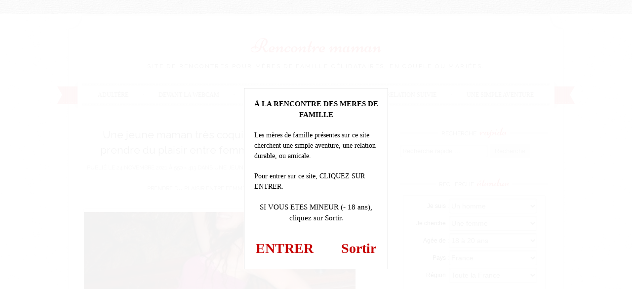

--- FILE ---
content_type: text/html; charset=utf-8
request_url: https://www.google.com/recaptcha/api2/anchor?ar=1&k=6Le7lockAAAAAFxdzn4SMYKX7p7I0fxB1MG8afV_&co=aHR0cHM6Ly9yZW5jb250cmVtYW1hbi5jb206NDQz&hl=en&v=PoyoqOPhxBO7pBk68S4YbpHZ&size=invisible&anchor-ms=20000&execute-ms=30000&cb=k1629pxpbhm9
body_size: 48715
content:
<!DOCTYPE HTML><html dir="ltr" lang="en"><head><meta http-equiv="Content-Type" content="text/html; charset=UTF-8">
<meta http-equiv="X-UA-Compatible" content="IE=edge">
<title>reCAPTCHA</title>
<style type="text/css">
/* cyrillic-ext */
@font-face {
  font-family: 'Roboto';
  font-style: normal;
  font-weight: 400;
  font-stretch: 100%;
  src: url(//fonts.gstatic.com/s/roboto/v48/KFO7CnqEu92Fr1ME7kSn66aGLdTylUAMa3GUBHMdazTgWw.woff2) format('woff2');
  unicode-range: U+0460-052F, U+1C80-1C8A, U+20B4, U+2DE0-2DFF, U+A640-A69F, U+FE2E-FE2F;
}
/* cyrillic */
@font-face {
  font-family: 'Roboto';
  font-style: normal;
  font-weight: 400;
  font-stretch: 100%;
  src: url(//fonts.gstatic.com/s/roboto/v48/KFO7CnqEu92Fr1ME7kSn66aGLdTylUAMa3iUBHMdazTgWw.woff2) format('woff2');
  unicode-range: U+0301, U+0400-045F, U+0490-0491, U+04B0-04B1, U+2116;
}
/* greek-ext */
@font-face {
  font-family: 'Roboto';
  font-style: normal;
  font-weight: 400;
  font-stretch: 100%;
  src: url(//fonts.gstatic.com/s/roboto/v48/KFO7CnqEu92Fr1ME7kSn66aGLdTylUAMa3CUBHMdazTgWw.woff2) format('woff2');
  unicode-range: U+1F00-1FFF;
}
/* greek */
@font-face {
  font-family: 'Roboto';
  font-style: normal;
  font-weight: 400;
  font-stretch: 100%;
  src: url(//fonts.gstatic.com/s/roboto/v48/KFO7CnqEu92Fr1ME7kSn66aGLdTylUAMa3-UBHMdazTgWw.woff2) format('woff2');
  unicode-range: U+0370-0377, U+037A-037F, U+0384-038A, U+038C, U+038E-03A1, U+03A3-03FF;
}
/* math */
@font-face {
  font-family: 'Roboto';
  font-style: normal;
  font-weight: 400;
  font-stretch: 100%;
  src: url(//fonts.gstatic.com/s/roboto/v48/KFO7CnqEu92Fr1ME7kSn66aGLdTylUAMawCUBHMdazTgWw.woff2) format('woff2');
  unicode-range: U+0302-0303, U+0305, U+0307-0308, U+0310, U+0312, U+0315, U+031A, U+0326-0327, U+032C, U+032F-0330, U+0332-0333, U+0338, U+033A, U+0346, U+034D, U+0391-03A1, U+03A3-03A9, U+03B1-03C9, U+03D1, U+03D5-03D6, U+03F0-03F1, U+03F4-03F5, U+2016-2017, U+2034-2038, U+203C, U+2040, U+2043, U+2047, U+2050, U+2057, U+205F, U+2070-2071, U+2074-208E, U+2090-209C, U+20D0-20DC, U+20E1, U+20E5-20EF, U+2100-2112, U+2114-2115, U+2117-2121, U+2123-214F, U+2190, U+2192, U+2194-21AE, U+21B0-21E5, U+21F1-21F2, U+21F4-2211, U+2213-2214, U+2216-22FF, U+2308-230B, U+2310, U+2319, U+231C-2321, U+2336-237A, U+237C, U+2395, U+239B-23B7, U+23D0, U+23DC-23E1, U+2474-2475, U+25AF, U+25B3, U+25B7, U+25BD, U+25C1, U+25CA, U+25CC, U+25FB, U+266D-266F, U+27C0-27FF, U+2900-2AFF, U+2B0E-2B11, U+2B30-2B4C, U+2BFE, U+3030, U+FF5B, U+FF5D, U+1D400-1D7FF, U+1EE00-1EEFF;
}
/* symbols */
@font-face {
  font-family: 'Roboto';
  font-style: normal;
  font-weight: 400;
  font-stretch: 100%;
  src: url(//fonts.gstatic.com/s/roboto/v48/KFO7CnqEu92Fr1ME7kSn66aGLdTylUAMaxKUBHMdazTgWw.woff2) format('woff2');
  unicode-range: U+0001-000C, U+000E-001F, U+007F-009F, U+20DD-20E0, U+20E2-20E4, U+2150-218F, U+2190, U+2192, U+2194-2199, U+21AF, U+21E6-21F0, U+21F3, U+2218-2219, U+2299, U+22C4-22C6, U+2300-243F, U+2440-244A, U+2460-24FF, U+25A0-27BF, U+2800-28FF, U+2921-2922, U+2981, U+29BF, U+29EB, U+2B00-2BFF, U+4DC0-4DFF, U+FFF9-FFFB, U+10140-1018E, U+10190-1019C, U+101A0, U+101D0-101FD, U+102E0-102FB, U+10E60-10E7E, U+1D2C0-1D2D3, U+1D2E0-1D37F, U+1F000-1F0FF, U+1F100-1F1AD, U+1F1E6-1F1FF, U+1F30D-1F30F, U+1F315, U+1F31C, U+1F31E, U+1F320-1F32C, U+1F336, U+1F378, U+1F37D, U+1F382, U+1F393-1F39F, U+1F3A7-1F3A8, U+1F3AC-1F3AF, U+1F3C2, U+1F3C4-1F3C6, U+1F3CA-1F3CE, U+1F3D4-1F3E0, U+1F3ED, U+1F3F1-1F3F3, U+1F3F5-1F3F7, U+1F408, U+1F415, U+1F41F, U+1F426, U+1F43F, U+1F441-1F442, U+1F444, U+1F446-1F449, U+1F44C-1F44E, U+1F453, U+1F46A, U+1F47D, U+1F4A3, U+1F4B0, U+1F4B3, U+1F4B9, U+1F4BB, U+1F4BF, U+1F4C8-1F4CB, U+1F4D6, U+1F4DA, U+1F4DF, U+1F4E3-1F4E6, U+1F4EA-1F4ED, U+1F4F7, U+1F4F9-1F4FB, U+1F4FD-1F4FE, U+1F503, U+1F507-1F50B, U+1F50D, U+1F512-1F513, U+1F53E-1F54A, U+1F54F-1F5FA, U+1F610, U+1F650-1F67F, U+1F687, U+1F68D, U+1F691, U+1F694, U+1F698, U+1F6AD, U+1F6B2, U+1F6B9-1F6BA, U+1F6BC, U+1F6C6-1F6CF, U+1F6D3-1F6D7, U+1F6E0-1F6EA, U+1F6F0-1F6F3, U+1F6F7-1F6FC, U+1F700-1F7FF, U+1F800-1F80B, U+1F810-1F847, U+1F850-1F859, U+1F860-1F887, U+1F890-1F8AD, U+1F8B0-1F8BB, U+1F8C0-1F8C1, U+1F900-1F90B, U+1F93B, U+1F946, U+1F984, U+1F996, U+1F9E9, U+1FA00-1FA6F, U+1FA70-1FA7C, U+1FA80-1FA89, U+1FA8F-1FAC6, U+1FACE-1FADC, U+1FADF-1FAE9, U+1FAF0-1FAF8, U+1FB00-1FBFF;
}
/* vietnamese */
@font-face {
  font-family: 'Roboto';
  font-style: normal;
  font-weight: 400;
  font-stretch: 100%;
  src: url(//fonts.gstatic.com/s/roboto/v48/KFO7CnqEu92Fr1ME7kSn66aGLdTylUAMa3OUBHMdazTgWw.woff2) format('woff2');
  unicode-range: U+0102-0103, U+0110-0111, U+0128-0129, U+0168-0169, U+01A0-01A1, U+01AF-01B0, U+0300-0301, U+0303-0304, U+0308-0309, U+0323, U+0329, U+1EA0-1EF9, U+20AB;
}
/* latin-ext */
@font-face {
  font-family: 'Roboto';
  font-style: normal;
  font-weight: 400;
  font-stretch: 100%;
  src: url(//fonts.gstatic.com/s/roboto/v48/KFO7CnqEu92Fr1ME7kSn66aGLdTylUAMa3KUBHMdazTgWw.woff2) format('woff2');
  unicode-range: U+0100-02BA, U+02BD-02C5, U+02C7-02CC, U+02CE-02D7, U+02DD-02FF, U+0304, U+0308, U+0329, U+1D00-1DBF, U+1E00-1E9F, U+1EF2-1EFF, U+2020, U+20A0-20AB, U+20AD-20C0, U+2113, U+2C60-2C7F, U+A720-A7FF;
}
/* latin */
@font-face {
  font-family: 'Roboto';
  font-style: normal;
  font-weight: 400;
  font-stretch: 100%;
  src: url(//fonts.gstatic.com/s/roboto/v48/KFO7CnqEu92Fr1ME7kSn66aGLdTylUAMa3yUBHMdazQ.woff2) format('woff2');
  unicode-range: U+0000-00FF, U+0131, U+0152-0153, U+02BB-02BC, U+02C6, U+02DA, U+02DC, U+0304, U+0308, U+0329, U+2000-206F, U+20AC, U+2122, U+2191, U+2193, U+2212, U+2215, U+FEFF, U+FFFD;
}
/* cyrillic-ext */
@font-face {
  font-family: 'Roboto';
  font-style: normal;
  font-weight: 500;
  font-stretch: 100%;
  src: url(//fonts.gstatic.com/s/roboto/v48/KFO7CnqEu92Fr1ME7kSn66aGLdTylUAMa3GUBHMdazTgWw.woff2) format('woff2');
  unicode-range: U+0460-052F, U+1C80-1C8A, U+20B4, U+2DE0-2DFF, U+A640-A69F, U+FE2E-FE2F;
}
/* cyrillic */
@font-face {
  font-family: 'Roboto';
  font-style: normal;
  font-weight: 500;
  font-stretch: 100%;
  src: url(//fonts.gstatic.com/s/roboto/v48/KFO7CnqEu92Fr1ME7kSn66aGLdTylUAMa3iUBHMdazTgWw.woff2) format('woff2');
  unicode-range: U+0301, U+0400-045F, U+0490-0491, U+04B0-04B1, U+2116;
}
/* greek-ext */
@font-face {
  font-family: 'Roboto';
  font-style: normal;
  font-weight: 500;
  font-stretch: 100%;
  src: url(//fonts.gstatic.com/s/roboto/v48/KFO7CnqEu92Fr1ME7kSn66aGLdTylUAMa3CUBHMdazTgWw.woff2) format('woff2');
  unicode-range: U+1F00-1FFF;
}
/* greek */
@font-face {
  font-family: 'Roboto';
  font-style: normal;
  font-weight: 500;
  font-stretch: 100%;
  src: url(//fonts.gstatic.com/s/roboto/v48/KFO7CnqEu92Fr1ME7kSn66aGLdTylUAMa3-UBHMdazTgWw.woff2) format('woff2');
  unicode-range: U+0370-0377, U+037A-037F, U+0384-038A, U+038C, U+038E-03A1, U+03A3-03FF;
}
/* math */
@font-face {
  font-family: 'Roboto';
  font-style: normal;
  font-weight: 500;
  font-stretch: 100%;
  src: url(//fonts.gstatic.com/s/roboto/v48/KFO7CnqEu92Fr1ME7kSn66aGLdTylUAMawCUBHMdazTgWw.woff2) format('woff2');
  unicode-range: U+0302-0303, U+0305, U+0307-0308, U+0310, U+0312, U+0315, U+031A, U+0326-0327, U+032C, U+032F-0330, U+0332-0333, U+0338, U+033A, U+0346, U+034D, U+0391-03A1, U+03A3-03A9, U+03B1-03C9, U+03D1, U+03D5-03D6, U+03F0-03F1, U+03F4-03F5, U+2016-2017, U+2034-2038, U+203C, U+2040, U+2043, U+2047, U+2050, U+2057, U+205F, U+2070-2071, U+2074-208E, U+2090-209C, U+20D0-20DC, U+20E1, U+20E5-20EF, U+2100-2112, U+2114-2115, U+2117-2121, U+2123-214F, U+2190, U+2192, U+2194-21AE, U+21B0-21E5, U+21F1-21F2, U+21F4-2211, U+2213-2214, U+2216-22FF, U+2308-230B, U+2310, U+2319, U+231C-2321, U+2336-237A, U+237C, U+2395, U+239B-23B7, U+23D0, U+23DC-23E1, U+2474-2475, U+25AF, U+25B3, U+25B7, U+25BD, U+25C1, U+25CA, U+25CC, U+25FB, U+266D-266F, U+27C0-27FF, U+2900-2AFF, U+2B0E-2B11, U+2B30-2B4C, U+2BFE, U+3030, U+FF5B, U+FF5D, U+1D400-1D7FF, U+1EE00-1EEFF;
}
/* symbols */
@font-face {
  font-family: 'Roboto';
  font-style: normal;
  font-weight: 500;
  font-stretch: 100%;
  src: url(//fonts.gstatic.com/s/roboto/v48/KFO7CnqEu92Fr1ME7kSn66aGLdTylUAMaxKUBHMdazTgWw.woff2) format('woff2');
  unicode-range: U+0001-000C, U+000E-001F, U+007F-009F, U+20DD-20E0, U+20E2-20E4, U+2150-218F, U+2190, U+2192, U+2194-2199, U+21AF, U+21E6-21F0, U+21F3, U+2218-2219, U+2299, U+22C4-22C6, U+2300-243F, U+2440-244A, U+2460-24FF, U+25A0-27BF, U+2800-28FF, U+2921-2922, U+2981, U+29BF, U+29EB, U+2B00-2BFF, U+4DC0-4DFF, U+FFF9-FFFB, U+10140-1018E, U+10190-1019C, U+101A0, U+101D0-101FD, U+102E0-102FB, U+10E60-10E7E, U+1D2C0-1D2D3, U+1D2E0-1D37F, U+1F000-1F0FF, U+1F100-1F1AD, U+1F1E6-1F1FF, U+1F30D-1F30F, U+1F315, U+1F31C, U+1F31E, U+1F320-1F32C, U+1F336, U+1F378, U+1F37D, U+1F382, U+1F393-1F39F, U+1F3A7-1F3A8, U+1F3AC-1F3AF, U+1F3C2, U+1F3C4-1F3C6, U+1F3CA-1F3CE, U+1F3D4-1F3E0, U+1F3ED, U+1F3F1-1F3F3, U+1F3F5-1F3F7, U+1F408, U+1F415, U+1F41F, U+1F426, U+1F43F, U+1F441-1F442, U+1F444, U+1F446-1F449, U+1F44C-1F44E, U+1F453, U+1F46A, U+1F47D, U+1F4A3, U+1F4B0, U+1F4B3, U+1F4B9, U+1F4BB, U+1F4BF, U+1F4C8-1F4CB, U+1F4D6, U+1F4DA, U+1F4DF, U+1F4E3-1F4E6, U+1F4EA-1F4ED, U+1F4F7, U+1F4F9-1F4FB, U+1F4FD-1F4FE, U+1F503, U+1F507-1F50B, U+1F50D, U+1F512-1F513, U+1F53E-1F54A, U+1F54F-1F5FA, U+1F610, U+1F650-1F67F, U+1F687, U+1F68D, U+1F691, U+1F694, U+1F698, U+1F6AD, U+1F6B2, U+1F6B9-1F6BA, U+1F6BC, U+1F6C6-1F6CF, U+1F6D3-1F6D7, U+1F6E0-1F6EA, U+1F6F0-1F6F3, U+1F6F7-1F6FC, U+1F700-1F7FF, U+1F800-1F80B, U+1F810-1F847, U+1F850-1F859, U+1F860-1F887, U+1F890-1F8AD, U+1F8B0-1F8BB, U+1F8C0-1F8C1, U+1F900-1F90B, U+1F93B, U+1F946, U+1F984, U+1F996, U+1F9E9, U+1FA00-1FA6F, U+1FA70-1FA7C, U+1FA80-1FA89, U+1FA8F-1FAC6, U+1FACE-1FADC, U+1FADF-1FAE9, U+1FAF0-1FAF8, U+1FB00-1FBFF;
}
/* vietnamese */
@font-face {
  font-family: 'Roboto';
  font-style: normal;
  font-weight: 500;
  font-stretch: 100%;
  src: url(//fonts.gstatic.com/s/roboto/v48/KFO7CnqEu92Fr1ME7kSn66aGLdTylUAMa3OUBHMdazTgWw.woff2) format('woff2');
  unicode-range: U+0102-0103, U+0110-0111, U+0128-0129, U+0168-0169, U+01A0-01A1, U+01AF-01B0, U+0300-0301, U+0303-0304, U+0308-0309, U+0323, U+0329, U+1EA0-1EF9, U+20AB;
}
/* latin-ext */
@font-face {
  font-family: 'Roboto';
  font-style: normal;
  font-weight: 500;
  font-stretch: 100%;
  src: url(//fonts.gstatic.com/s/roboto/v48/KFO7CnqEu92Fr1ME7kSn66aGLdTylUAMa3KUBHMdazTgWw.woff2) format('woff2');
  unicode-range: U+0100-02BA, U+02BD-02C5, U+02C7-02CC, U+02CE-02D7, U+02DD-02FF, U+0304, U+0308, U+0329, U+1D00-1DBF, U+1E00-1E9F, U+1EF2-1EFF, U+2020, U+20A0-20AB, U+20AD-20C0, U+2113, U+2C60-2C7F, U+A720-A7FF;
}
/* latin */
@font-face {
  font-family: 'Roboto';
  font-style: normal;
  font-weight: 500;
  font-stretch: 100%;
  src: url(//fonts.gstatic.com/s/roboto/v48/KFO7CnqEu92Fr1ME7kSn66aGLdTylUAMa3yUBHMdazQ.woff2) format('woff2');
  unicode-range: U+0000-00FF, U+0131, U+0152-0153, U+02BB-02BC, U+02C6, U+02DA, U+02DC, U+0304, U+0308, U+0329, U+2000-206F, U+20AC, U+2122, U+2191, U+2193, U+2212, U+2215, U+FEFF, U+FFFD;
}
/* cyrillic-ext */
@font-face {
  font-family: 'Roboto';
  font-style: normal;
  font-weight: 900;
  font-stretch: 100%;
  src: url(//fonts.gstatic.com/s/roboto/v48/KFO7CnqEu92Fr1ME7kSn66aGLdTylUAMa3GUBHMdazTgWw.woff2) format('woff2');
  unicode-range: U+0460-052F, U+1C80-1C8A, U+20B4, U+2DE0-2DFF, U+A640-A69F, U+FE2E-FE2F;
}
/* cyrillic */
@font-face {
  font-family: 'Roboto';
  font-style: normal;
  font-weight: 900;
  font-stretch: 100%;
  src: url(//fonts.gstatic.com/s/roboto/v48/KFO7CnqEu92Fr1ME7kSn66aGLdTylUAMa3iUBHMdazTgWw.woff2) format('woff2');
  unicode-range: U+0301, U+0400-045F, U+0490-0491, U+04B0-04B1, U+2116;
}
/* greek-ext */
@font-face {
  font-family: 'Roboto';
  font-style: normal;
  font-weight: 900;
  font-stretch: 100%;
  src: url(//fonts.gstatic.com/s/roboto/v48/KFO7CnqEu92Fr1ME7kSn66aGLdTylUAMa3CUBHMdazTgWw.woff2) format('woff2');
  unicode-range: U+1F00-1FFF;
}
/* greek */
@font-face {
  font-family: 'Roboto';
  font-style: normal;
  font-weight: 900;
  font-stretch: 100%;
  src: url(//fonts.gstatic.com/s/roboto/v48/KFO7CnqEu92Fr1ME7kSn66aGLdTylUAMa3-UBHMdazTgWw.woff2) format('woff2');
  unicode-range: U+0370-0377, U+037A-037F, U+0384-038A, U+038C, U+038E-03A1, U+03A3-03FF;
}
/* math */
@font-face {
  font-family: 'Roboto';
  font-style: normal;
  font-weight: 900;
  font-stretch: 100%;
  src: url(//fonts.gstatic.com/s/roboto/v48/KFO7CnqEu92Fr1ME7kSn66aGLdTylUAMawCUBHMdazTgWw.woff2) format('woff2');
  unicode-range: U+0302-0303, U+0305, U+0307-0308, U+0310, U+0312, U+0315, U+031A, U+0326-0327, U+032C, U+032F-0330, U+0332-0333, U+0338, U+033A, U+0346, U+034D, U+0391-03A1, U+03A3-03A9, U+03B1-03C9, U+03D1, U+03D5-03D6, U+03F0-03F1, U+03F4-03F5, U+2016-2017, U+2034-2038, U+203C, U+2040, U+2043, U+2047, U+2050, U+2057, U+205F, U+2070-2071, U+2074-208E, U+2090-209C, U+20D0-20DC, U+20E1, U+20E5-20EF, U+2100-2112, U+2114-2115, U+2117-2121, U+2123-214F, U+2190, U+2192, U+2194-21AE, U+21B0-21E5, U+21F1-21F2, U+21F4-2211, U+2213-2214, U+2216-22FF, U+2308-230B, U+2310, U+2319, U+231C-2321, U+2336-237A, U+237C, U+2395, U+239B-23B7, U+23D0, U+23DC-23E1, U+2474-2475, U+25AF, U+25B3, U+25B7, U+25BD, U+25C1, U+25CA, U+25CC, U+25FB, U+266D-266F, U+27C0-27FF, U+2900-2AFF, U+2B0E-2B11, U+2B30-2B4C, U+2BFE, U+3030, U+FF5B, U+FF5D, U+1D400-1D7FF, U+1EE00-1EEFF;
}
/* symbols */
@font-face {
  font-family: 'Roboto';
  font-style: normal;
  font-weight: 900;
  font-stretch: 100%;
  src: url(//fonts.gstatic.com/s/roboto/v48/KFO7CnqEu92Fr1ME7kSn66aGLdTylUAMaxKUBHMdazTgWw.woff2) format('woff2');
  unicode-range: U+0001-000C, U+000E-001F, U+007F-009F, U+20DD-20E0, U+20E2-20E4, U+2150-218F, U+2190, U+2192, U+2194-2199, U+21AF, U+21E6-21F0, U+21F3, U+2218-2219, U+2299, U+22C4-22C6, U+2300-243F, U+2440-244A, U+2460-24FF, U+25A0-27BF, U+2800-28FF, U+2921-2922, U+2981, U+29BF, U+29EB, U+2B00-2BFF, U+4DC0-4DFF, U+FFF9-FFFB, U+10140-1018E, U+10190-1019C, U+101A0, U+101D0-101FD, U+102E0-102FB, U+10E60-10E7E, U+1D2C0-1D2D3, U+1D2E0-1D37F, U+1F000-1F0FF, U+1F100-1F1AD, U+1F1E6-1F1FF, U+1F30D-1F30F, U+1F315, U+1F31C, U+1F31E, U+1F320-1F32C, U+1F336, U+1F378, U+1F37D, U+1F382, U+1F393-1F39F, U+1F3A7-1F3A8, U+1F3AC-1F3AF, U+1F3C2, U+1F3C4-1F3C6, U+1F3CA-1F3CE, U+1F3D4-1F3E0, U+1F3ED, U+1F3F1-1F3F3, U+1F3F5-1F3F7, U+1F408, U+1F415, U+1F41F, U+1F426, U+1F43F, U+1F441-1F442, U+1F444, U+1F446-1F449, U+1F44C-1F44E, U+1F453, U+1F46A, U+1F47D, U+1F4A3, U+1F4B0, U+1F4B3, U+1F4B9, U+1F4BB, U+1F4BF, U+1F4C8-1F4CB, U+1F4D6, U+1F4DA, U+1F4DF, U+1F4E3-1F4E6, U+1F4EA-1F4ED, U+1F4F7, U+1F4F9-1F4FB, U+1F4FD-1F4FE, U+1F503, U+1F507-1F50B, U+1F50D, U+1F512-1F513, U+1F53E-1F54A, U+1F54F-1F5FA, U+1F610, U+1F650-1F67F, U+1F687, U+1F68D, U+1F691, U+1F694, U+1F698, U+1F6AD, U+1F6B2, U+1F6B9-1F6BA, U+1F6BC, U+1F6C6-1F6CF, U+1F6D3-1F6D7, U+1F6E0-1F6EA, U+1F6F0-1F6F3, U+1F6F7-1F6FC, U+1F700-1F7FF, U+1F800-1F80B, U+1F810-1F847, U+1F850-1F859, U+1F860-1F887, U+1F890-1F8AD, U+1F8B0-1F8BB, U+1F8C0-1F8C1, U+1F900-1F90B, U+1F93B, U+1F946, U+1F984, U+1F996, U+1F9E9, U+1FA00-1FA6F, U+1FA70-1FA7C, U+1FA80-1FA89, U+1FA8F-1FAC6, U+1FACE-1FADC, U+1FADF-1FAE9, U+1FAF0-1FAF8, U+1FB00-1FBFF;
}
/* vietnamese */
@font-face {
  font-family: 'Roboto';
  font-style: normal;
  font-weight: 900;
  font-stretch: 100%;
  src: url(//fonts.gstatic.com/s/roboto/v48/KFO7CnqEu92Fr1ME7kSn66aGLdTylUAMa3OUBHMdazTgWw.woff2) format('woff2');
  unicode-range: U+0102-0103, U+0110-0111, U+0128-0129, U+0168-0169, U+01A0-01A1, U+01AF-01B0, U+0300-0301, U+0303-0304, U+0308-0309, U+0323, U+0329, U+1EA0-1EF9, U+20AB;
}
/* latin-ext */
@font-face {
  font-family: 'Roboto';
  font-style: normal;
  font-weight: 900;
  font-stretch: 100%;
  src: url(//fonts.gstatic.com/s/roboto/v48/KFO7CnqEu92Fr1ME7kSn66aGLdTylUAMa3KUBHMdazTgWw.woff2) format('woff2');
  unicode-range: U+0100-02BA, U+02BD-02C5, U+02C7-02CC, U+02CE-02D7, U+02DD-02FF, U+0304, U+0308, U+0329, U+1D00-1DBF, U+1E00-1E9F, U+1EF2-1EFF, U+2020, U+20A0-20AB, U+20AD-20C0, U+2113, U+2C60-2C7F, U+A720-A7FF;
}
/* latin */
@font-face {
  font-family: 'Roboto';
  font-style: normal;
  font-weight: 900;
  font-stretch: 100%;
  src: url(//fonts.gstatic.com/s/roboto/v48/KFO7CnqEu92Fr1ME7kSn66aGLdTylUAMa3yUBHMdazQ.woff2) format('woff2');
  unicode-range: U+0000-00FF, U+0131, U+0152-0153, U+02BB-02BC, U+02C6, U+02DA, U+02DC, U+0304, U+0308, U+0329, U+2000-206F, U+20AC, U+2122, U+2191, U+2193, U+2212, U+2215, U+FEFF, U+FFFD;
}

</style>
<link rel="stylesheet" type="text/css" href="https://www.gstatic.com/recaptcha/releases/PoyoqOPhxBO7pBk68S4YbpHZ/styles__ltr.css">
<script nonce="0YX_bA8oQnS0dJGGufuN5w" type="text/javascript">window['__recaptcha_api'] = 'https://www.google.com/recaptcha/api2/';</script>
<script type="text/javascript" src="https://www.gstatic.com/recaptcha/releases/PoyoqOPhxBO7pBk68S4YbpHZ/recaptcha__en.js" nonce="0YX_bA8oQnS0dJGGufuN5w">
      
    </script></head>
<body><div id="rc-anchor-alert" class="rc-anchor-alert"></div>
<input type="hidden" id="recaptcha-token" value="[base64]">
<script type="text/javascript" nonce="0YX_bA8oQnS0dJGGufuN5w">
      recaptcha.anchor.Main.init("[\x22ainput\x22,[\x22bgdata\x22,\x22\x22,\[base64]/[base64]/[base64]/KE4oMTI0LHYsdi5HKSxMWihsLHYpKTpOKDEyNCx2LGwpLFYpLHYpLFQpKSxGKDE3MSx2KX0scjc9ZnVuY3Rpb24obCl7cmV0dXJuIGx9LEM9ZnVuY3Rpb24obCxWLHYpe04odixsLFYpLFZbYWtdPTI3OTZ9LG49ZnVuY3Rpb24obCxWKXtWLlg9KChWLlg/[base64]/[base64]/[base64]/[base64]/[base64]/[base64]/[base64]/[base64]/[base64]/[base64]/[base64]\\u003d\x22,\[base64]\\u003d\\u003d\x22,\x22w5DDgCoFRkAtwo/DvsOMA8OKK2NADMOBwqzDgsKEw6lCw4zDp8KgKTPDkHVSYyMYUMOQw6ZTwrjDvlTDjsKYF8ORccOpWFhbwrxZeSlSQHFdwo01w7LDrMKKO8KKwqvDtF/[base64]/w68eVMOBdsOPTMKbw7ZqG8KoQMKlw7fCncOZS8KIw6vCqR4TYDnCpkbDhQbCgMKgwo9KwrcZwrU/HcKJwrxSw5ZyA1LChcOHwpfCu8Ouwr7DlcObwqXDvVDCn8Klw7tSw7I6w5bDhlLCozrCjjgAS8Oow5Rnw6TDvgjDrWTCjyMlI3jDjkrDolAXw504W17CuMOLw5vDrMOxwphHHMOuJsO6P8OTesKtwpU2w5YzEcObw4svwp/DvlkSPsONf8O2B8KlMR3CsMK8OCXCq8KnwqXCv0TCqnkuQ8OgwpzCoTwSUChvwqjCkMO4wp4ow6smwq3CkBwmw4/Dg8OWwrgSFH3DmMKwLW9zDXDDlsKfw5Ucw6d3CcKEWWbCnEIAZ8K7w7LDtnNlMH4aw7bCmhlSwpUiwr3CtXbDlGRfJ8KOakjCnMKlwpEbfi/[base64]/E8K/[base64]/AgsYUcOzdR3DkCwUw7/DrXZCb8OgwppMHBLDqWRnw7bDhsOVwpkjwrBUwqDDtcOUwr5EOUvCqBJQwqp0w5DCjcO/aMK5w63DosKoBzJbw5woOsKwHhrDhXppf2PCpcK7WmDDscKhw7LDsSFAwrLCkcO7wqYWw7LCmsOJw5fCi8KpKsK6d2BYRMOgwp4VS1fCrsO9wpnCklfDuMOaw4PCgMKXRmloex7CgRXDgcKoNR3DpQHDoQnDsMOiw5plwqZZw4/CqsKYwqDCncKtWGrDnsKfw5NcKSobwoMKHsO9G8KlKMKcwrwPw6DCncOLw7pcY8KSwpHDgRUXwr3DtcO+ccKYwohoU8O7Z8KuMcOCdcKOw47Dk2jDhMKJGMK8aT3Cmg/DpGYpw5Zawp7Dm3zCilvCncK0CsOQQRvDgcOJecKqbsO5HTnCtMONwpXDh197LcOZGMKlw57DljfDucOXwqvCosKhXMKJw4DCsMOGw77DsTUMO8O0bMOQDzAmdMOUEw/DuwTDp8K8IcKJWsK7wprCn8KhM27Cm8K7w6HCozByw4XChXhgZcO2eQx5w4LDrgHDt8KGw6rCpMOrw608NMOhw7nCmsKeI8OQwpdpwq7DrsKswqzCpcK1HkYzwpR/cVXCv1HCiVfDiDHDgnbDg8OoESUjw4DCgErDk2ctTCPCs8O6EcO4wrjCkcOmCMOhw4XDk8OHw4hhWWUDZ2cYcAcVw7fDsMO/wqnDr2IdCzgvwrjCrhJ0f8OLf39IXsOSHFUfeAvCgMOdw7NQE1vDgFDDt0XDo8OoVcOlw4kEesOlwrnDgWnCrl/CghXDl8KkOhQVwrVfwqzCgQvDvQsNw4dBBio+ZcK1LcOqw7TCgMOkc0DDn8K2YsKBw4QJTsKRw7Urw7rCjjwDQ8KFYw9aa8O5woxgwo7CsR3CjBYDEX3DncKfwqsYwp/ConjClMOuwpQLw79wBBHCry5Awo7CtMKLOsO2w6Urw6pbYMK9W0w1w4bCvwTDoMOVw6YOWk4BaUDCnFrCnDM3wpHDrxvCrcOgWl/CocKyfmDDi8KuPlpvw43DtMOOwqHDj8OiO18nZ8KEw6ByElZwwpchPcORV8KIw6VoXMKPMVsFfMOgHMK+wofCpMOBw60CdMKcDEzCjsO3B0DCqsO6wofDtnrCuMOiFQ0EH8Ovw7jDslATw4/CtMOPV8Omw5ptF8KzFDXCo8K0w6bCkwfCgjwTwoUPR38OwpfCqS1bw5xJw4zCpMK8wrXDnMO8EnhmwoF1wo1jGsKiVlTCiRbDl1tBw7bCusKBCsKxUnNKwrUWwo7CrA0yNEBfPyp8w4HCmMKNJsOPwp3Cq8KpBj4KIxlGEFDDmwPDrsOSX0/CpsOfEMKQb8Ovw68Uw5o/[base64]/CjW/DpV9kMsKwABwYCVHDmFAaHGfDkgvDisO1w73CrndJwo3CimMDe19iCcOWwqkew7Rww4VxDm/CoHgow41DZWbDvBbDhhTDl8Ogw4DClRc0XMOXwoLDlsKKX3Q9DlRBwo8iYcODwoHCgn9dwot1WBQUw7tww4rCqBc5Sgp4w5cRcsOTCMKgwqDDnsKbw5tkw6XDnCzDnMO+wrM0OcK/w6xWwr9BHnxUw6dYNMKURQfDt8OAc8OSZMK1fsORMMOtYCjCj8OaEcO8w7czETsIwrPDhV3DoA/[base64]/[base64]/wpDDqhRIwrc9wrXDhH9wTMKvA8KCQDnDoT9fasOqw6RhwpbDn2pKwpoMwpUodMKcw6Nhw5DDtcKlwpkYThfCo3XDtcKsS1LCrMKgFBfDjMOcwp8bJzN/MQsUw60VS8KJOEV2HjA7FcOXb8Kbw5ICSQXDrGoww6MIwr58wrTCrEHCvcOcX2MiJsKaCH15NU/[base64]/[base64]/DsQ3Ct0oRw7ltwp7CrzPDmAgTM8O6AV7Dg8KXOSfDkCoWHcKNwrfDpcKaQcO1GC9Dwr1gIsKOwp3CvsKqw7fDnsK3RTJgwrzCgggtEMKTw5bDhRwLHj/DpMKSwoARw63DpGNyQsKRwprCpCfDjHxSwp7Dt8O5w4TCmcONw4ViccOXdlkyccOVSXplHzFXw4XDowhzwo5uw5hsw6TCmFtPwofCi21rwpZpw5tcbirDlcKXwplFw5dyOTtuw6A2w7XCr8KxFw9NFELClEXChMKfwp/ClC8Qw7gLw4HDkBzDtsKrw7jCglVBw45lw6EFdcKswrPDgiPDvmQ8X3N6wprCljrDnXfCmg1vworCpivCsmc+w5I9w7XDgz/CocOsW8KDwpPDj8OEw6cRGBV5w69lGcKIwqnChkXCucKNw4o4wojDncKvw5HDvnpPwqXDkn9MZsKMah5SwqbClMK+w6PCiWpEIMOseMO1wpxVDcKeEksZwo0AfMKcw6oVw7ZCw77DrGpiw4DDocKtwo3Ch8KzLhwMAcOSWDXDnmrChx9cwoPDoMKawobCtGPDqMK/[base64]/DncKew7JaNy7CgWLDu8KlwosUw4XCtsOcJSfCnsKBw6YMb8KHworDg8KRDyl/eHXDgHMgwo56G8KiYsOAw7E3w4Ahw5/CpcKPIcKtw6JwwpTCjMKCwqsKw6bDiGbDmsONVmxiwrDDtkUyL8KVX8OjwrrCt8O/w4PDvkbChsK/Yj03w4TDngrCl2/DqCvDrcO+w4MGw47CtcOlwrhbShlJIsOTfkcHwqDCgCNaaRNQfMOKZMKtwonDmjRpwqzDrxNkw4TDqcO0wod9woTCkXfCmVLCmcKtC8KgesOQw4wJwpdZwobDmcOxRmRPdGDCkMKow6UBw5XCrFJqwqNNM8KawrjDiMKIGcOkw7bDjcKhw4Yjw5Z3MU5gwolEPA/CkUvDq8O8DlvCnUbDtT0aJMO3wo7Dnks5wrTCv8KUCnp3w5/DjsOOasKLNiTDpADCkEw6wohXUTTCgcOzw6kNV3jDkDHDn8OFHkTDiMKeBh9xC8K9bh96wq7Dq8OaT1ZZw7NZdQ83w4kwOQzDvMOJwpEEPsOhw6LCsMKHKxjCv8K/[base64]/DlUvDiMKQesOmwo/DjcKJwqPCisOFw7PDiCfClFVew7/CmVZ+ScOmw4EEw5LCoAbCvsKXWsKKw7TDrcOHO8Orwqp9FnjDqcOXFkl5HFEhM2RtLnTDlcOeR1sLw7pdwp0wJ11Pw4LDpMKDZ2F2SsKjPF0HUTwXYcOMSMOTBMKmCsK6wrcvwpNIw7E1wpglw65iQQ93OXlgwrQ+IgbDkMK/w49lw4HCg1LDtx/DvcOXw7PCjhDCqcO6IsK+w4AqwqXCsno/EC0HIcK0GiwBHMO0GcK1IyDCjxfDncKNBw1Awq4xw7dTwprDqsOQclgIWMKQw4XCtjHDtAXCrcKIw5jCtW1UTA4Uw6ImwqLCrx3Di0DCs1dSwqzCoxfDsw3ColTDvMOzw7V4wrwBK3vDoMO3wqIdw7YNO8KFw43Dj8OkwpPCkAhCw4TDicKwAMKBwr/DncOdwqtkw5DCusOvw4QMwrTDqMOyw7lRwpnChDcLw7fCscKpw4Umw5ctw5NbccOlR03CjWzDhcO0wrZdworCtMOuaGzDp8KZw6zCsxBEbsKLw7xLwprCkMO+ecK/ERXCiwzCgV3Diml1RsKMP1DDhcKpw5QwwrQgQsKlw7bCuznDusONOmXCimtjF8K5c8OCNn/[base64]/b8Kiw5jCpDtKwrlyf8OVJ8KLw4UJWsKDPMKsA2kaw4kcYHtOdMOewobCnRzClWxfw7DCg8OFYcOqw7zCmzfCgcKrJcOwCxkxGcKiQARUwqg7wqQWw75xw6hlw4J2eMOHwpA+w67DhMOkwrwnw7PDj2wZL8OncsONeMKNw4TDrE4BTsKYasOYWHXDjGbDt1/CtFxtZQzCmgAqw7PDtX/Cqm4xA8KIw47Dl8O9w73CvDBOLsO/FBI1w69kw7fDuSvCmsKKw5xxw73DtcOxZMORD8KjRcOhZ8O9woord8OZEkkVUsKjw4LCrcOTwrrCncKew7HDgMO4O1pqAFTCkcK1NU9NaDYhXRF+w5XCtMKRQBDCq8KdMULCsmJhwpMww7bCl8K7w50IG8OPw6AWchbDisOcw7N3fjnDhUsuw4fCrcO4wrTCsR/DlybDmMOdwosjwq4HTQIVw4jCpw7CssKVwoNPw4XCk8OrW8OOwptCwroLwpTDjHbDh8OlKXrDqsO6wpfDjsOQccKow7h0wpYZcGIRGDlfJUPDpXcgwo0Bw47DoMKgw53DscOLdMOxwpYmd8K4QcOnw7nDg08zFkfDvljDux/CjsKdw4/CncOHwr1wwpU9UTDDolHDqX7CtijDnMODw7ZYFMK8wq1hfMKMNMOOMsORw4bCusKfw4FKwolow5nDmS4Aw4khwpXClwhwXsOHIMOaw6HDvcOoXwAXwprDgiBhUj9nAQPDn8K7C8KkTwgaXsOnUMKjwoXDlMOHw6rDj8KrR2TCqMOWd8ODw43DssOOcU/DnmwMw7zCkMKSSQHCt8ORwqnDnV7CssOmTcOWXcOAb8KZwpzCrMOlIsKVw5R/w5d1GMOuw6dawqQXeE9QwpNXw7DDv8OPwpl7woTCrcOlwoJfw7PCukvDosOCw4/DtUg4SMK2w5TDswF+w7p1UsONw5kTW8KoETMqw4QUb8KqCDxZwqdKwqIww7BGYSYCCgTDnsKOeR7Cjk4fw6/[base64]/[base64]/w6XCk8KZTX1AGnd5SBd5w5TCuQ4LGi5ZfnLDhW3DtxXClSoiwrDDsiZRw5fCjyDClcOlw7oEVQA1G8OiBU/Du8K+wqZ3airChnAsw6TDpMKjVcOvGSDDnic+w5I0wrEiAMONJsOsw6XCtsOXwrVAHjx0b17DqwbDun3Ds8OFw5s9EsKEwobDqFcuPX/Djh7Dt8KcwrvDmhEXwq/CtsOhO8OCCH0nw4LCuGMZwoIyT8OfwozCk33CvMKbw4d8GMO7w4vDhFnDgRLDjcODIS5NwrUrGVFKR8KYwrkKHDvCnsOOwqQ7w4DDgcKkahAZw6g7woXDusOMfw1fVsKCP0w7wqkfwqzDkGUkGcKqw40nJ3FzLVt7bWk8w64xY8OgK8KvZ3LCgcOwWS/DjnLCocOXY8OcGCBWIsOawq1kO8KSZhjDmMObJsOZw458wqI/[base64]/wqPChTAkw6jDlcOrLXnDtTQMwpREwq/DnsOKw5ATwqPClXgsw6o9w6ExdXXClMOBDsOvIMOsCcOYdcK+cT51bg0BRXnCo8Oyw6PCsH1IwpxmwqDDkMOkWMKRwqHCli0Twp9/[base64]/[base64]/CqsOmUsOsQMKbw6rCjTFEOwXDgCUXwrgcw5zDi8OLYTRnw6/Cq0d1wrvCnsOhH8K2LcKFQwIiw5vDpQ/CuV/CkURrYMKcw65zXQcJwr0Weg7CjgkRUsKpwozCt1tLw47CmB/Cp8OGwrfDihXDpMKnMsKpw6zCuX3DjMOPw4/CimzCkHhFwr0/woBLPXTCvcK7w4HDvsO0TMOyQy/CtMO4ajk4w7QHWCnDvw3CmhM1P8OidXTDkljCmsKowp3DhcK7c2lgwqvDm8KMw58Mw6RrwqrDrDDDosO/[base64]/CusKlw7pFw5dZwr4fw4zDlMKoU8O/f1rCjsKOX0shFnfCvyJhMwnCqcKqZsKzwr4Rw78tw5xvw6/CiMKMw6RGw7DCucOgw7B5w7DDrMO8wqMjHMOpFcO+dcOrL39qIR7CksOhA8KMw4fDusK5w4/CsDwzwozCsX4oNlnCvEbDmVPCscO0WxDDlsKWFhUEw5TCkcKuwpJeXMKMwqE9w6oBwoUQLyhwQ8K2wq4TwqzDlVPDqcKyIQjCuBnDiMKbwrhpWVB2HyjCuMOvI8KaZMOgCsOBwoc/wr/DncO/[base64]/CqybCp8KdGMK0PFNMw7bDt8O0GsO5wpo3NcKrImvCrsOTw53ChUTCnjVYw4LCl8O7w5kfS0NDCMKWGzfCnEHCm1kEwqLDg8Oxw6XDsgXDuB5UKB1qHMK2wqgtMsOqw496wqB4GcKPw4zDiMOcw7IfwpDChAhhJw/Cp8OMwoZfF8KHw4vDhsKDw57CszgUwoZBaiovQlsAw6pCwogtw7oGO8OvO8K/w6TDhWQZPsKNw6fDk8O/[base64]/[base64]/DhMKBNi3DiX/CkAAww4zCnMKrH8K0wrUhw7tBwqzCmsO3WcO1O3TCksKCwo/DpA/CvE/[base64]/CqgHCgMOiGHzDiyluwqMgMkxOeMKHw4toXsKiw5nDrzDCknvDm8Oyw53DuzZ9w4zDkAJ3a8O+wrPDtzjCiC1qw77CrH0rwq3CtcKcecKITsO1w4/CtXJSWw3DllNxwrtNfy/Ckz4swqnClMKMMngvwqpGwrdewodJw7UUNsOMB8OQwosrwos0bVDChmMMK8OCwqrCkDoPw4UUwpnCj8KiKcKJAsOUD00XwpYUwqHChMK9RMOJeWN5IcKTQR3Dl3PCs0/CscKqKsO0w7A0MMO6w7rCg2EYwp7ChsO0NcKgwr3CnSHCmkJFwoIhw4Ezwp96wrM4w51gSsKcZMKow5fDhsK+D8KFOTnDhisRXMOXw7LCrcORw7IxQMOmIMKfwqPDhMOdLEtfwp/DjmfDmsOjf8Oxw4/DuknCgSl7OsOGPR4MJMOmw4EUw6ISwrTDrsOYPHQkw5jDghbCvcK2bhJUw4DCnTDCpcOmwrrDpXzChDU8DVfDuSQrCsKMwq/CkjPDmMOkAxbCpxxJBWtfSsKQR2LCu8Kkwptrwoh5w4NRB8O4wpbDqsOrwq/CqkPCg3ZlI8K4IcO0E2PCqcOOZTwKNMO9W2gPHDTDqMOzwprDh0zDvcKEw4Qxw5ggwp4uw5YaTUrCpsOEOMOeP8KhBsKIYsKowqY8w65yaCMvZGAQw7rDom/DjVRdwojCi8OUfDtDERXDvMKzMzVmF8KXMSPCj8KhHB4Aw6N6w67ChMOUU2PCvR7Dt8OAwoLCrsKrHhfCoQzCsnjDh8OTR0TDsgNaAjjDsiIxw5bDp8O3RCLDpDg/wofCj8KFwrPCoMK0eXBkZwowJcKewrNxE8OrB0Jdw505w6LCpTjDhcKQw5k9S35lwoF8w4Zrw6/DiVLCk8OKw6YywpkCw73DmUB1FkzCig3Cl2tXOSZaf8O3wr91ZMKJwr3CtcKRFsO8w6HCocO0EDF/TDPDo8Ofw4Q/XjDDlGszLCIpBcOyMH/DkcKSw6RDSileMBfDpMKHHsK1F8KNwp/[base64]/CkcO0w7/CslZ2w5lfbMKLYcKGbFLChnB9w4pRIUbCqR3CgcOaw5DCg3xbZBDDpChkUMOdw61ZHB9IdWEKbkhOLF3CrHrDjMKOUinDkCDDqjbClFnDnz/DgTTCoQ/DgcOEDcKCP2bDs8OdB2UlGDx6QSfDn0lpSyp/OcOfw6fDn8OXO8OVWMOGbcKCYQtUT1N9wpfCksK1ZR84w7DDuAbCucOCw5LCq0jCrkJGw5pHw6h4McKzwqHChG8hwoHCgzjCssKgdcOLw444S8KVXAQ+EcK8w6M/[base64]/CusO7SmQzwonDmsOjwoRpTAo9GMKIwpFGdMOnw6lKw5vCq8K7NSgZwqfCljkZwqLDt3NUw4knwoBGKVnDtcOWw7TCicKGTAfCiHDCk8KzA8OQwq5rBm/DonfDjVMdPcOZw7RsDsKpPxXCgnbDsQNBw5hnAzPDusKBwpw1woHDi2/DmUFPagVaMcKwaxRawrVuH8OfwpNBw4x5Cw4tw5omw7zDq8O+MsOVw6zCsArDiGUoGVTDocKldzNLwojCoGXCocK0wp4DaW7Dm8K2GH/CsMOnNnQ+b8KZLcOgw7JmGU/CrsOew4PDvQDCgsOeTMKmZMKLUMO/YikNFMKjwrTDs3MLwoIUInDDiBTDlSjDvcKpFzQ3wp7DksKZwozDvcOuw6Azw68zwpwPwqd3woYAwq/[base64]/DmMOPwoM4wootLsOtwrc1BBpRICXCug4uwqjCjsOAw6vCi3hEw5s+aCXCusK6JEVew6jCrMKMeTZVFkDDqsOIw5MCw4zCqcKKDmdGwoNYecKwTsOhHVnDogQTwqtaw77DmcOjMcKEVkQKwqjDvzp2w7/DusKnwprCqGt2UFbCs8Ozw7hsUisVFcK2SRltwp5vw58RXF3Dv8OyDcOiw7lww6VcwqAWw5ZLwosmw6nCpAvCt2Q8FcOJCwFpSsOMM8K/MgfCiRYhMHQfGR4tFcKSwpZww5wqwq7CgcOdH8Kme8O6w5TCv8KaUErDosOcw5XDjh55wqJgwr/DqMKlLsKFU8ODEzU5w7dEecK6G21Bw6/DrybDskt/wrtgNB7DqcKYNTY/Dh3Dl8OQwq94E8KQw6rDm8KIw7jDskAndnnDj8KHwrzDowMpwoXDnMK0wqkhwqLCr8K0wp7Ct8KiF2oxwqfCq0DDtFIxwo/DmcOEwrs1MMOEw4JocsOdwqUkLMOYwrjCu8O9K8OYMcKtwpTCsBvDvMOAw7J2bcKKLcKAcsOZwqjCqMOTC8KyTAbDuyMxw79cwqHDucO7PcOVGcOjPsKLCn8ZBTvCtx7DmsKICShzw7ovw5vClBd+O1LChht2SMOGLsOmw4/[base64]/Ct1nDkcOUw7rDksKCPMOSwpHDvBBtw5MxcMKtw43CmmJOTS7Dtl4Qw6/[base64]/DrmVhdDhOw5JaKFI5VgfDucK3wpNYFmluUxUhwq/CuF/[base64]/CscOvw4NhwrLDkgXCplvCnsKaw5IfUUcPDgTClcOawrnCi17CtsKpP8KFAywqfMKowqVYAMOJwpssUsOVwrgccMOPG8Kpw7shf8OKHsOuwrPCr0hew64feWHDsW3Cr8Kjwr7CkUo7AW7DmsO7woA+w5DDjsOnw7DDuVvCiRc/NH8+DcOuw6BxIsOjwoDChsKaRsKfCsKqwo4ZwoPCi3rCncKpeFkUKirDjsKHJ8OGwqjDvcKvLirCmhnDmWZDw6jDjMOQwoIHwrHCsULDu3HDhlEaFHJAHsOOYcOfSsOLw54QwrYiHgvDq2ELw61xVnbDhcO/woZgV8Knw5M0aUJWwrB+w7QWQcOGTRfCl28TfsOrCA5TRMKYwqoew7nCnMOFBDLDmF/DlyzCosK6JiPCuMKtw6PDri7DncOdwobDm0hQw57CoMKlDDtNwpQKw4k5Gx/DnFR6FcO7woI/[base64]/Dg8OEw5fDvMOfw77Cu21sc8KuwqY/fi4pw5HDlh7Dj8Oyw7vDmcOvasOkwqzDr8K9wqzCtS55wp8lX8OpwrI8woZQw57DrsOVD03Cp3jCtgZzwpQrP8OPwpfDosKdLMOhw6zDjcK7w6hTTTPDrMK3w4jCk8OLaXbCondswpHDvAMCw5TChF/[base64]/DoSDDvsKMwrUBw4XDisOyeEA1SwllwolbEsOrwoHDkMOawoEqIMKOw7FzSMOgwrYleMOXMm3CicKvUmPCrMOpDWkcO8O9w6RkVA9DL1zCscK3SFY8cQ/Cl2lsw4XDuiB9wpbCqDHDqidYw4LCrMO7SRrChsOyY8KEw61XdMOowrk8w6pNwp7CmsOzwpMzeiTDtsOGWk9Ew5TCthE1ZsO+TxjCnEQfZxHDscK5YAfCr8O7w6AMwrTCisKBAsObVBvDj8OmEnpSEn0XAsOCAlNUw7dEFcKLw6bCo08/H0LCoF/[base64]/wqJyfsORwqXCoMKqw7YMIMOXacOxYSfCnsKIwqXDp8K3wp7CiHNFI8KdwrLCsXItwpLDhMOPC8K/w73CmsOXalxiw77CtBAvwozCj8K2RVcXaMOTUhrDm8Ojw4rDoS8Db8OJByTCpMKNbzZ7S8OeQTQQwrPCmU03w7RVOlvDtcK8woXDh8Ojw4PDqMO4X8OWw4rCk8KkTcOXwqHDm8KAwr7Dj3Q9EcO9wqPDncOgw4Y7GRoCbcORw4bDthV/w7Ejw5vDt05/wp7DnXvCgMO/w7jDkcKew4LCmcKcZcOeIMKoAsO0w7ZJwqROw5Upwq7CqcOXwpQlWcKUHjTCrSXCgQDDlcKcwpnDuCnCvsKzbTZweAXDpzHDlsOCJMK2XXbDpcK/H1A4YcOWU3LDusKrLMO5w41cfUw6w6DDs8KJwpbDuxkewqHDrcORE8KaOsOCeBnDvj02Z3nDiy/CkFjDkWk+w61gAcOnw7diI8O2fcKoJMO2wpRwBgLCpMOHw4pRZ8OHw515w47CmRp0woTDhisZImVzUV/[base64]/wq7ChMObHTl1w6Bhw6PDpcKswo8zEMKswqgswrfDrsOWDMKjGcO0w7AyAR/Co8OPw5JjKDDDvmnDqwUQw4DDqGYQwovCu8OLEcKGAhs+woXDh8KDMUfDh8KKPHnCiWXDmDHDpA1zR8OdNcK5WcKfw6Niw6odwprDrcKQwrPClSnCkMKrwpYWw47DmnHDhlJpFx0jBxzCkMOewrI4AsKiwp0TwpJUwoovasOkwrLCjMOGMyttG8KTwpJfw6/DlXp/PMOyWEPCnsO7EsKse8OjwpBhwpNKUMOxJsK/NcOpw6bDlMOrw6vDmsOwYx3Cn8OvwpcCw6XDi0tzwr1uwqnDjSkawp/ChT19wo7DmcOCNgceR8Oyw7EqAw7DtgzDu8OawpoDwp3DpQTDsMKOwoMQIlYhwqEpw57DnMK5fMKuwqfDqsKcw5Vnw5DCksOBw6ocJcKkw6cDw6PDlV5UOT4ww6nDvkB+w67Ci8KxDsOJwrBKV8OScsOHw48tw7jDvMK/w7DDqRjCkiDCtyrDnhbCrcOEWUPDiMOKw4RMSFHDhxPCnGbDi2vDjgIHwrzCp8K/PANJwqQIw67DosOxwrg4C8KYccKJw7IZwptwfcK7w7rCtcO/[base64]/dEkxwoDDl8ORw64GwpNHw7xhw7hXD213G28bwpPCpXBDIcOywq/Cp8K7JCrDqMKiUU8rwqBnK8OXwprDr8Oxw6JQX2gRwotDSsK0DhXDs8Kfwokbwo7DksOtJ8KfEsOmb8KMAMKvwqPDi8O6wr3Doj7CocOTbcODwpMIO1zDtSjCjsO6w4jCg8KJw5/ChmXDncOSwqkrasKfRsKQa1Q6w597w4AxTHoDCMOueRvDujLCi8Koa1HClxfDjTkPSMKrw7LCjcOnw4wWw4ECw5R3AcOXdcKBVcKOwowxZ8KBwoNMNynCq8OgNsK/wofCtsOeEMKkID/Cgl9Ww4hERzHCmAIQPsKYw6XDmT7DizFfcsO/XH/DjxnClMKxNsOOwrjDtA4gFsO0ZcKvwogOw4TDonLCtjMBw4HDg8OeeMOjFMOCw5ZEw6QXfMOyAnU5w7cAUwbDvMK/wqJ0IcOXwrjDpWx6dsOlwpPDtsOpw6rDpGlHdMK0CMKCwo4jMVQew4Ycwr3Dr8K7wrMdcHPDmRTCk8Kcw6Zdwo9xwqjChyFQDcOTYxZtw5zCkVvDj8O2wqliwojCosOKAEdAIMOswrPDtsKqF8KLwqJVw7gZwoIcKMOow6/[base64]/Dh1zDnsKOw73CqsK0a1VbCcOYRcOVwp4kwogcNkA5OW5ywq3CumXCkMKPRCLDj37Cm0sManrDhy0bDsOGYsODQ1XCt0zDp8KLwqtkw6A0ChzCncK0w4sCCXHChw/DuFhSFsOXw5nDtTpGw7PCh8ODC3M0w4vCgcKlSkrCkmcIw4IAdsKracOZw6LDnkHDq8O3wp/[base64]/CmcOIVcO7w77CgUTDpW8mQyIPYFPCkMKjwrXCvE0wXsOgJ8O8w4XDgMO3N8OYw5ggKsOPwpA3wqVowq7DpsKNFMKjwrHDp8KVHsKBw7PDrcOww5XDlm/Ds21Kw6hNN8Kvw4bCm8OLQMKdw4nCocOeIgB6w4/[base64]/ClsK2wpfCmDEadn0nKX/CisONCVkewodyD8O/[base64]/[base64]/wpVOwpbDu8ODNABawoIxQMO7wplww5rCg0zCrX3Cj3kSwovCqHR5woN2FFHCr3HDpsO6GcOreSwjW8K0YcOWL1bDgCnCi8KxdizCosONwonCmQM0A8OCUcOvw74ecsOUw7fDtQgxw4bCkMOfMT/CtzzCgcKRw4fDvj7DhnMOfMK4FgTDoFDCusKJw5spRcKkWwckZcKGw6PDnQrDgcKDCsO4w7fDs8KPwqkMcBHCpG/DkSEjw6B3w7TDoMO5w6DCncKawpLDvSJ4HsOpJWwlM0/CuF57woPDnU3CsBLCi8OVwoJXw60gGsKJfMO8YsKswqlnXQvDk8KAw4kRZMO5XVrClsK7wrvDmMOGBw3CthYrQsKFwrbCtHPColrChB7CsMKtGsOkw7NaAsOBUCg8PsOVw5fDi8KFwoRKbWbDvMOOwqnCuCTDoUfDjkUYZ8O7R8O2wr/Co8OUwrzDkjLDkMK/c8KkEmfDn8Kew5pHbz/DhTTDisOOUC15wppwwrZ8w6V1w4TCg8Ocb8Ovw63DnMOzeBg3w6UGw5EHKcO2JmppwroGwqfCncOkbRtUBcKQwq/CpcOpwozCglQFGMODF8KvYwAjeDXCm0o2w57DscO/wpXCqcKww6/Do8KNwpU2wqjDrDAwwoFyGQRvbMKmw5HDhj3Dmx/CjWs8w57CssOAUl3CoAg4bW3CvRLDpWQsw5oyw6LDj8OWw7DDt33CgMKjw4TCtMO+woRDOcOkGMO/ECZ7AH0bTMKww4p7wr5NwqANw7h1w7RPw4oHw4vDlcO0Cydiwo9MQFvDi8KVBcORw7HCtcKPYsO9HS3DqgfCoMKCQyzCusKywpbCt8ONXcKCcsKzZsOFViTDu8OBeSs9wrxfIMOLw7Ffwo/DsMKNBzNbwqNkSsKOTMKGOzbDp3/[base64]/[base64]/DksKpw7DCq8KUcMONwrAzeUcceyrDogDChcO7N8K/IX/CrkJLfMKLwrBaw7VbwoLCnsOvw5PCosKFDcO8SgTDuMOIwrnCgV9BwpMeS8K3w5R6csOZK3HDmlDCuigPK8KRd2fDuMKewrbCvBPDnTjCvcKJZ1ZAwpjCtD/CmRrCjARxIMKoH8OzAETCpcKWw7LDv8KleAfDhWsrW8OQFMOIwq8iw7LCk8O/E8K8w6zCmCrCvB3CtFIPS8O+cC0rw7DCiAJREcOVwonCkkfDvCIPwrYuwoYhFWHCiE/Dq23Dhw/DsWbDsGLCj8OOwr9Ow6Baw7LDkXpcwpsEwqLCrHfDuMKGw5TCgMKyZsO2wqI+Owduw6nCs8O6w55qw6LCvsONQgjDrFPCsFDDmcO9NMOmw7Jyw55iwpJLw5gtw6Edw5LDqcKMUMKnworDksKmFMK8VcKZbMOFA8Klw6bCsV4sw7sYwocowq/DtlrDkB7CgyTDnTTDgUTCn2kkX15SwqrCvyDCg8KIBwpBC0fDj8O7YBnDnWDDujTCkMK9w7HDnsKMA3TDjBMEwq0Zw7ZWwpxzwpJPX8KtEkBqIn/[base64]/DlsOiwprCvMKowpzCh8KuFcOhwoBKwpwvwo1Sw6jCvBxEw4zCrybDv0rDsj8HbsO6wrkew4VcLcObwp3CpcKEUCzCuwQgdyfCtcOaKMKxwp/[base64]/FUFhw7lRAFHDqMKXGcKfwpbDunLCscKmwpfCi8Kvwq/[base64]/CisO3w5c7FcKfAMOxdsKIPcOMwqJNwpfDpyInwq8YwqvCgRZCw73Cq2UYwr/[base64]/DgMKFw7g6w7N4QUDCoMOhw5HDmcO8YcOsHcOcw4Rhw70sbSjDp8KrwrbCigM6fi/CsMOIF8KIwr5MwofCiWtcDsO2J8K0JmPCgVUeOHLDo3XDg8OFwpoRQMKgW8Kvw69SGsKOA8Oew7rCi1XCpMOfw481W8OFSmYwBcOnw4nCncO+w5jCs3ZMwqBPwpDCgkAiBSlZw6/CvTrDlH9Cc34mBxFaw6jDnEV1CxUJU8Kmw44Kw5rCp8OsXMOIwptOHsKJMMKRL2orw4rCvD3Cr8KOw4XDnlXDrAzDsTA/Ozk9blMQE8KLw6Vuwo1fcDMlw73DvmJNw7zDmmlDwpRcBxPCqRA4w77Ch8K8w4F7EnvCjGbDrcKYDsKmwq7DgEAxFcKQwobDhsOvBXsjwrTCjsOeUsOLwobDjjvDsk8meMKWwr/DtMOBY8KEwqd5w7A+LU3ChcKEPh5iC1rCp1zDisKEw5TDmsK+w7zCr8O9N8K5woXDnkfCnlXDoTEUwqbDqMO+W8KFBcONOGkBwpUPwoYcZyHDph9aw6zCqg/DhGJUw4DCnhfDgQYDw5PDpXsYw5BPw7DDuiPDrxEZw6HCtUdFAXY3X1/Dmz4jNMOVclvCq8OOS8OXw5hcPcK9wobCpMOdw7bCljPCuXAoGgUIDVkjw7rCpRlCVADClVtfwqLCtMOFw7RMMcOfwovDuGQCAMKuNCnCiF3CuRkuwoXCtMK7Mwhpwp7DjBfCrsOPYMKXw7waw6MEw5ECUcO3OcKJw7zDicK/MAVmw5DDosKpw7YZdMO9w67CmgLCm8Oow4Q5w6TDncK9wpbCkcKzw4vDosKVw4hyw5LDsMORfWcybMK7wrjDicOfw4wKOxsOwqR6Z0TCvi7CuMOcw73ChcKWeMKZYRzDnEoNwpUcw6pFw5jCrDrDt8O0fjDDv3LDs8K/wrPDvRrDohjCs8KpwpAZFErCkEUKwpp8wql0wopKBcODLzwJw6TDncK/wr7CkWbCqF/[base64]/XcKEw5/Cgy57wp8WSxk7w4fDj03DlsKawrPDt8KrSgdvwqbDjcOFwo/CgCXCtDN/wrpzUcO4QcOTwo3CosKDwrvClXvCqcOgdMKmFsKIwrzDhWJHal96WsKNacKFDcKyw7rCncOQw49dw41vw7LCkQ4PwonCvXPDsWHCuhvCgzkWw5/Dk8ORGsKewogySx05w4bCu8KlPg7ChEBHw5AEw6VFb8KvakJzVcK8FDzDrTxUw60owp3DicKqQMKHBcKnwr5/w4XDs8KIT8OxD8K3FsO2aUIawpfCicK6Bz3DpU/DhsKPdV4jTm4cEADChsOdHcOFw4YLE8K5w4NjCn/CuSvColfCg0bCn8OHfjDCocOhMcKPwrwkaMKIAg/CssOOGA4jVsKMPS8qw6hHXMKAUwDDuMOTw7vCoTNqVsKRcgkbwoITw63CqMODCcOifMOYw7l8wrzDqcKcw4PDmUQAH8OAwqRbw6HDsV41w4jDpRfCnMK+wq00wrnDig/DvhtgwoJ0VcK0w43CqE/[base64]/DlV8yKmh7QA/Cu3nDshIpwoYfLXHDoSTDqDNgEsOaw5PCpzPDhMOKSWlew4lnYEllw53DjcKkw44zwoEKwqZJw73DljsxK0vComB8dMKDIsOgwrTDuADDgC/CgzsxYMKVwqJtKjLCl8OUw4PDmSjCjMO1w5bDlEZRDwjDmzrDssKzwqUww63Cq3dzwpzDulJjw6jDuEo8FcKrRMOhDsKWwpZZw5HDhMOKY0LDjkrDiijCqR/DgxnChzvCsw3ClMO2BcKUHMOHO8KMQwXCpkFLw63CrEwyZXA5DV/Dr0XCpELCqcKRd1Ffwr1zwrIBw4LDo8OCYkoWw7XDucK/wr3DkMK3wrzDksO9ZnvCnDwyG8KXwo7Cs0gKwrQBSmrCqHg1w7nCjsKtOxTCp8O9eMOew4XCqwQuLMOKwpHDtjRIHcOXw4kiw6xrw67CmSDDpycPNcO/w6Nkw4wWw7E4P8OSDi/DmMKWwoczbsKxPMKpMkXDqMKSLB8iw5Asw5vCo8KLWyLCisOCWMOqesKHaMO3TcKnE8OAwpPCjjdywr1HVMOvHsKuw6dhw7NTQcO9QsKQSsOUMsKcw4s4I2fCmFPDrcO/[base64]/Ds8ObwoZwFix4w5fCjsKFO8KbwolMwpXCisONw4DCrsOwEMOAwr3Ckn0DwookcBxiw70SRsKJWQZYw5UNwo/[base64]/[base64]/DoyfCtMO7w7gnHUHDuFnCosOow47DsWABUMKXwpwcw7pywqAKZxkRDxEfw6HDrxoPBcKEwq5bwp48wrbCu8KcwonClm8/[base64]/[base64]/[base64]/[base64]/DlG00wpbChy9/RzDDtyHCrXTDgMKHJMOtwptyWR/[base64]/ClMKxw67DpcK5I8Ktw58gw5TDgcOWwphywoocwqnDs2A2bRrDl8KsX8KkwplYScOOTMOvYT3Dj8OTMEEAwrPCk8KsfsKsG2TDjTPCq8KMD8KbPsONHMOOwpUTw5XDpRBrw6IbaMO+wpjDr8O3ahQaw7TCmcODWMONdmYXw4dxeMOqwo5yJsKLCMOHw7o/wrTCt2MxIsKpMMOgLxjDucOCX8OGwr/ClQ8TblxHAk12ARI5w6/DlCZkUcOJw5bDnsOtw43DrMKJfsOjwp3DqcKyw5/DqRRRTsO7TyzDmMOQw5okwrvDvMOKEMKOYj3DszDCn2ZLw4HCisOZw5waN2MKZsObEHzCh8OywrrDmiVoPcOmCifDgF12w6DCgMKef0PDvFpGwpHClF7DhHdcHWXCrR8HBx5JHcKTw6/DghHDs8KWfEYfwqdBwrjCt0gcPMKjIVLDnCVGw5rDq3xCZMOTw6PCnD1rTmjCl8KMdWoSdF7Do2JQwqAIw6EWTwYbw6waf8OyScO9ZBkcJAZ3w7LDv8O2elLDq3sCVRrDvlx+e8O/LsKVw5c3A3BEwpNfw6vCqWHCo8K1wowndnfDr8OfYS/Crl4Dw5tpTzVwGXlZwr7ClMKGw4rCrsOOwrnDukPCvkxTNsOQwoBNacKyPgXCmUFww4fCnMKQwprDhsOKw4zCkzTCjVrCqsO2w58Ww7/Cg8OTbnRTQ8KBw47DgUvDsCPDhFrCq8OrJzhmR0tfBhBhw5ogwpt3woXCmcOswqsyw4TCix7CoUHCrj1pWsOvCQFRC8KXCcKzwo3CpMKbSlEYw5fDosKMwrppw4LDh8Kdc0fDkMKFMwfDp0EdwoUNAMKPIFJew5oewpNAwp7DrjHCiC00wr/Dg8K2w4wVaMOawqLChcKBw7zDpQTCngFaDjfCn8OQO1oMwrwGwppiwqPCuitVZsOKFSVGOlvCtsOawpjDikd2wqcyJ04IEBpCwoZiCDBlw690w65JXCJS\x22],null,[\x22conf\x22,null,\x226Le7lockAAAAAFxdzn4SMYKX7p7I0fxB1MG8afV_\x22,0,null,null,null,1,[21,125,63,73,95,87,41,43,42,83,102,105,109,121],[1017145,246],0,null,null,null,null,0,null,0,null,700,1,null,0,\x22CvYBEg8I8ajhFRgAOgZUOU5CNWISDwjmjuIVGAA6BlFCb29IYxIPCPeI5jcYADoGb2lsZURkEg8I8M3jFRgBOgZmSVZJaGISDwjiyqA3GAE6BmdMTkNIYxIPCN6/tzcYADoGZWF6dTZkEg8I2NKBMhgAOgZBcTc3dmYSDgi45ZQyGAE6BVFCT0QwEg8I0tuVNxgAOgZmZmFXQWUSDwiV2JQyGAA6BlBxNjBuZBIPCMXziDcYADoGYVhvaWFjEg8IjcqGMhgBOgZPd040dGYSDgiK/Yg3GAA6BU1mSUk0GhkIAxIVHRTwl+M3Dv++pQYZxJ0JGZzijAIZ\x22,0,1,null,null,1,null,0,0,null,null,null,0],\x22https://rencontremaman.com:443\x22,null,[3,1,1],null,null,null,1,3600,[\x22https://www.google.com/intl/en/policies/privacy/\x22,\x22https://www.google.com/intl/en/policies/terms/\x22],\x22L3YByE84ZiuBEjDaNs20MMMrjaJMv9mCUOUJOV5NHrs\\u003d\x22,1,0,null,1,1768442403247,0,0,[14],null,[110,171,140,182],\x22RC-sr91j6Tt3noxyw\x22,null,null,null,null,null,\x220dAFcWeA51Sugh6a1RAEANqifU_Nro4SmcJZMUIQ3eq_jo0zG_8EItgnraRfOfJrltMZk3mMDJyQRf69vnoVIAopcKI7ppRlOejA\x22,1768525203091]");
    </script></body></html>

--- FILE ---
content_type: text/css
request_url: https://rencontremaman.com/wp-content/themes/sugar-and-spice/landing.css
body_size: 1088
content:
/**
 * Helpers 
 **/
.clear { clear: both;}
/**
 * Section (form)
 **/
.boxedInner section {width: 100%;}
.boxedInner h3{text-align: center; font-size: 21px;background: url("images/border.png") repeat-x 0 11px;}
.boxedInner .colorredinsc{color: #F3383C;}
.petittexte {background: #F5F5F5;font-size: 10px;width: 100%:}
/** 
 * Form
 **/
.boxedInner section form .control-group {clear: both;height: 80px;}
.boxedInner section form .submit-group {height: 40px;}
.boxedInner section form .control-group label {clear: both;height: 20px;font-size: 14px;font-weight: bold;line-height: 20px;}
.boxedInner section form .control-group input {width: 90%;}
.boxedInner section form .control-group button[type=submit] {width: 90%;}
/**
 * Form - Step 2
 **/
.boxedInner section p {margin: 5px;}
.boxedInner section .downloadLink {width: 90%;margin-bottom:10px;text-align: center;text-decoration: none;
	
	padding: 6px 10px;
    display: inline-block;
    color: #888;
    background-color: #f4f4f4;
    -webkit-transition: all 200ms ease-in-out;
    -moz-transition: all 200ms ease-in-out;
    -o-transition: all 200ms ease-in-out;
    -ms-transition: all 200ms ease-in-out;
    transition: all 200ms ease-in-out;
    box-shadow: inset 0px -1px 0px 0px rgba(0,0,0, 0.07);
    border-radius: 2px;
    border: 0;
    cursor: pointer;
}
.boxedInner section .downloadLink:hover{background-color:#F5787A;color: #fff;box-shadow: inset 0px -1px 0px 0px rgba(0,0,0, 0.15);}
/**
 * Jquery Validate
 **/
label.error { display: block;clear: both;padding: 0 8px; margin-top: 0;font-weight: bold; color: red; }
label.valid { display: block;clear: both;padding: 0 8px; margin-top: 0;font-weight: bold; color: green;}
@media screen and (max-width: 768px) {.boxed {margin-top: 15px;}}

.YMThumbs { width: 90%; clear: both; overflow: auto; margin: 0 auto; padding: 0; list-style-type: none; font-size: 12px; }
.YMThumbs li { width: 23%; margin: 1%; float: left; position: relative; text-align: center; -webkit-transition: -webkit-transform .8s ease-in-out; -ms-transition: -ms-transform .8s ease-in-out; transition: transform .8s ease-in-out; cursor: pointer; }
.YMThumbs li img { width: 100%; margin: 0 auto;}
.YMThumbs li span { display: block; width: 100%; height: 20px; overflow: hidden; margin: 0 auto; position: absolute; bottom: 20px; background: #F5787A; border: 1px 0 solid #ffffff; color: #ffffff; font-weight: bold; line-height: 20px; }
.YMThumbs li span:hover {background: #ff9091;}
@media (max-width: 780px) { 
    .YMThumbs li { width: 48% }
    .YMThumbs li:nth-child(7) { display: none; }
    .YMThumbs li:nth-child(8) { display: none; }
}

#fakeSearchForm { width: 95%; max-width: 290px; margin: 0 auto; padding: 1px; background: #FAFAFA; border: 1px solid #D7D5D5; border-radius: 2px; font-family: Arial, Helvetica, sans-serif; text-align: left; color: #000000; }
#fakeSearchForm .header { width: 100%; height: 32px; clear: both; background: #DF30B8; border: 0; border-top-left-radius: 2px; border-top-right-radius: 2px; font-size: 18px; color: #ffffff; text-align: center; font-weight: bold; line-height: 32px; }
#fakeSearchForm .control-group { clear: both; width: 90%; height: 30px; line-height: 30px;  margin: 5px auto; padding: 0; }
#fakeSearchForm .control-group label { display: inline-block; width: 30%; height: 24px; float: left; margin: 0; padding: 0; text-align: right; line-height: 30px; font-size: 12px; color: #000000; }
#fakeSearchForm .control-group select { display: inline-block; width: 70%; height: 30px; float: right; margin: 0; padding: 0; background-color: #ffffff;  border: 1px solid #cccccc;  border-radius: 3px; vertical-align: middle; line-height: 20px; font-size: 14px; font-weight: normal; color: #555555; }
#fakeSearchForm .form-actions { text-align: center; margin: 15px 0; }
#fakeSearchForm .form-actions button[type=submit] { width: auto; padding: 9px 15px; margin: 0 auto; font-size: 16px;color: #000;border: 1px solid #d7d7d7;}
#fakeSearchForm .form-actions button[type=submit]:hover { color: #FFFFFF;}
@media screen and (max-width: 480px) {
    #fakeSearchForm .control-group label { width: 30%; }
    #fakeSearchForm .control-group select { width: 70%; }
}

--- FILE ---
content_type: text/javascript
request_url: https://www.thumbs-share.com/get-thumbs?callback=jQuery171045181262441960324_1768438802198&categories%5B%5D=sexy&format%5B%5D=240x320&format%5B%5D=120x120&context=pdv&behaviour=14&count=8&language=fr&niches%5B%5D=153&niches%5B%5D=151&metadata=true&_=1768438803120
body_size: 240
content:
jQuery171045181262441960324_1768438802198({"rt":false,"error":false,"images":[]});